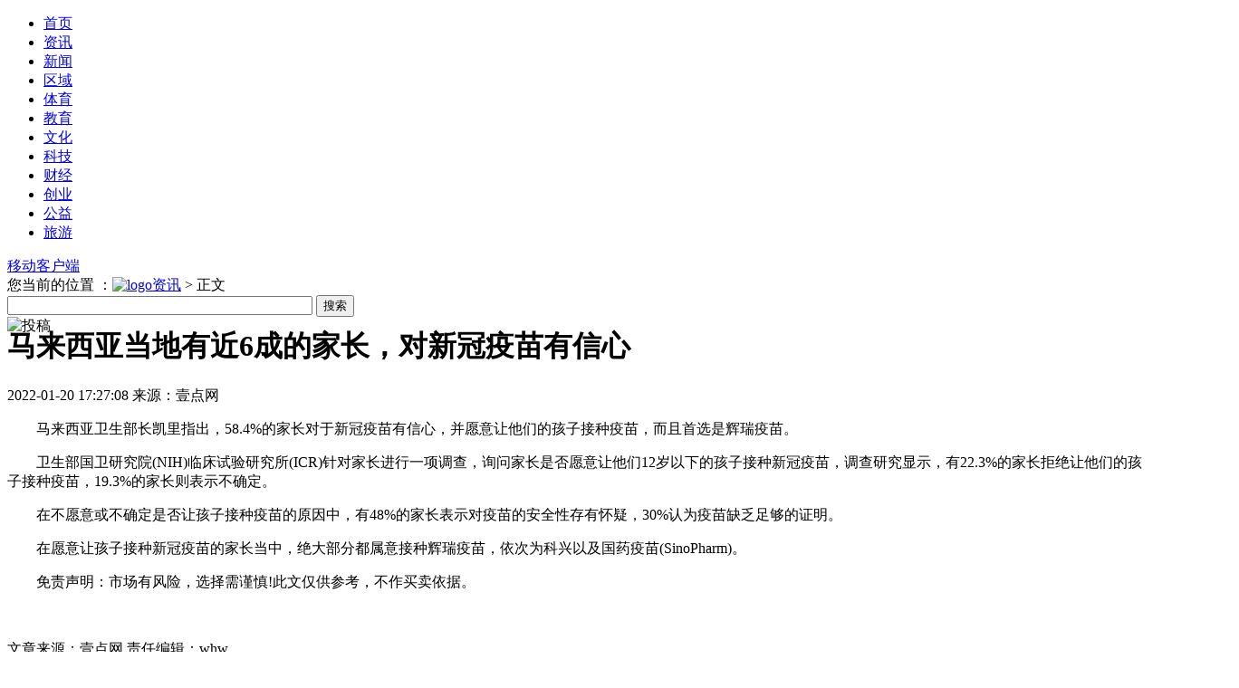

--- FILE ---
content_type: text/html
request_url: http://news.wuhaiwang.com/zixun/2022/0120/012022_37990.html
body_size: 13022
content:
<!DOCTYPE html PUBLIC "-//W3C//DTD XHTML 1.0 Transitional//EN" "http://www.w3.org/TR/xhtml1/DTD/xhtml1-transitional.dtd">
<html xmlns="http://www.w3.org/1999/xhtml">
		<head>
		<meta http-equiv="Content-Type" content="text/html;charset=utf-8" />
		<title>马来西亚当地有近6成的家长，对新冠疫苗有信心 - 乌海网</title>
		<meta name="keywords" content="新冠,疫苗,有信心" />
		<meta name="description" content="马来西亚卫生部长凯里指出，58.4%的家长对于新冠疫苗有信心，并愿意让他们的孩子接种疫苗，而且首选是辉瑞疫苗。卫生部国卫研究院(NIH)临床..." />
		<link href="http://news.nmwhtv.com/static/css/topbar_1.css" rel="stylesheet" type="text/css"  />
		<link href="http://news.nmwhtv.com/static/css/news_view.css??" rel="stylesheet" type="text/css"  />
		<script type="text/javascript" src="http://news.nmwhtv.com/static/js/jquery.min.js"></script>
		<script type="text/javascript" src="http://news.nmwhtv.com/static/js/moveropen.js"></script>
		<script type="text/javascript" src="http://news.nmwhtv.com/static/js/topbar.js"></script>
		<script src="http://news.nmwhtv.com/static/js/uaredirect.js" type="text/javascript"></script>
		<SCRIPT type=text/javascript>uaredirect("http://newsm.nmwhtv.com/zixun/2022/0120/012022_37990.html");</SCRIPT>
		<script>
(function(){
var el = document.createElement("script");
el.src = "https://sf1-scmcdn-tos.pstatp.com/goofy/ttzz/push.js?95a8e28652e28bd630c35ac9bbb9044d990be3ebdf473e8627bbedd45cb035a35de3f02d6e34c5ef01714f21165b4f5325b548c2caa3d55877372513fd5882d9";
el.id = "ttzz";
var s = document.getElementsByTagName("script")[0];
s.parentNode.insertBefore(el, s);
})(window)
</script>
		<script type="text/javascript">
		  $(function() {
			topbar_init();
			topbar_init_menu();
			
		});
		</script>
		<script type="text/javascript">
		$(document).ready(function(){
		$('.tabnav h3').mouseenter(function(){
		var current = $(this).parent('.tabnav');
		$(this).addClass('selected').siblings().removeClass('selected');
		current.next('.tabconn').children().eq($(this).index()).css('display','block').siblings().css('display','none');
		});
		$('dt span').mouseenter(function(){
		var current = $(this).parent('dt');
		$(this).addClass('selected').siblings().removeClass('selected');
		current.next('.tabconn').children().eq($(this).index()).css('display','block').siblings().css('display','none');
		});
		});
		</script>
		</head>
		<body>
<!--topbar-->
<div class="topbar-wrap">
          <div class="topbar f-cb">
    <div class="top-menu-nav">
              <ul class="menu-nav-box">
        <li><a href="http://news.nmwhtv.com" title="首页" target="_blank">首页</a></li>
         
                <li> <a  href="http://news.nmwhtv.com/zixun/" target="_blank">资讯</a></li>
                <li> <a  href="http://news.nmwhtv.com/xinwen/" target="_blank">新闻</a></li>
                <li> <a  href="http://news.nmwhtv.com/quyu/" target="_blank">区域</a></li>
                <li> <a  href="http://news.nmwhtv.com/tiyu/" target="_blank">体育</a></li>
                <li> <a  href="http://news.nmwhtv.com/jiaoyu/" target="_blank">教育</a></li>
                <li> <a  href="http://news.nmwhtv.com/wenhua/" target="_blank">文化</a></li>
                <li> <a  href="http://news.nmwhtv.com/keji/" target="_blank">科技</a></li>
                <li> <a  href="http://news.nmwhtv.com/caijing/" target="_blank">财经</a></li>
                <li> <a  href="http://news.nmwhtv.com/chuangye/" target="_blank">创业</a></li>
                <li> <a  href="http://news.nmwhtv.com/gongyi/" target="_blank">公益</a></li>
                <li> <a  href="http://news.nmwhtv.com/lvyou/" target="_blank">旅游</a></li>
                      </ul>
            </div>
    <div class="topbar-apps-menu menumore">
              <div style="display: none;" class="menu-content">
        <ul class="menu-li">
                   
                                    <li> <a  href="http://news.nmwhtv.com/xinwen/shehui/" target="_blank">社会</a></li>
                                    <li> <a  href="http://news.nmwhtv.com/xinwen/zonghe/" target="_blank">综合</a></li>
                                                       
                                    <li> <a  href="http://news.nmwhtv.com/quyu/neimeng/" target="_blank">内蒙</a></li>
                                    <li> <a  href="http://news.nmwhtv.com/quyu/quxian/" target="_blank">区县</a></li>
                                                       
                                    <li> <a  href="http://news.nmwhtv.com/tiyu/saishi/" target="_blank">赛事</a></li>
                                    <li> <a  href="http://news.nmwhtv.com/tiyu/pinglun/" target="_blank">评论</a></li>
                                                       
                                    <li> <a  href="http://news.nmwhtv.com/jiaoyu/liuxue/" target="_blank">留学</a></li>
                                    <li> <a  href="http://news.nmwhtv.com/jiaoyu/xiaoyuan/" target="_blank">校园</a></li>
                                                       
                                    <li> <a  href="http://news.nmwhtv.com/wenhua/yishu/" target="_blank">艺术</a></li>
                                    <li> <a  href="http://news.nmwhtv.com/wenhua/shoucang/" target="_blank">收藏</a></li>
                                                       
                                    <li> <a  href="http://news.nmwhtv.com/keji/shuma/" target="_blank">数码</a></li>
                                    <li> <a  href="http://news.nmwhtv.com/keji/zhineng/" target="_blank">智能</a></li>
                                                    </ul>
        <ul class="topbar-menu-div">
                </ul>
        <ul class="menu-li">
                   
                                    <li> <a  href="http://news.nmwhtv.com/caijing/gupiao/" target="_blank">股票</a></li>
                                    <li> <a  href="http://news.nmwhtv.com/caijing/jinrong/" target="_blank">金融</a></li>
                                                       
                                    <li> <a  href="http://news.nmwhtv.com/chuangye/renwu/" target="_blank">人物</a></li>
                                    <li> <a  href="http://news.nmwhtv.com/chuangye/zhengce/" target="_blank">政策</a></li>
                                                       
                                    <li> <a  href="http://news.nmwhtv.com/gongyi/huodong/" target="_blank">活动</a></li>
                                    <li> <a  href="http://news.nmwhtv.com/gongyi/yilun/" target="_blank">益论</a></li>
                                    
                                     
                                    <li> <a  href="http://news.nmwhtv.com/lvyou/jingdian/" target="_blank">景点</a></li>
                                    <li> <a  href="http://news.nmwhtv.com/lvyou/gonglue/" target="_blank">攻略</a></li>
                                                       
                                    <li> <a  href="http://news.nmwhtv.com/fangchan/shangye/" target="_blank">商业</a></li>
                                    <li> <a  href="http://news.nmwhtv.com/fangchan/jiaju/" target="_blank">家居</a></li>
                                                       
                                    <li> <a  href="http://news.nmwhtv.com/qiche/daogou/" target="_blank">导购</a></li>
                                    <li> <a  href="http://news.nmwhtv.com/qiche/yongche/" target="_blank">用车</a></li>
                                                       
                                    <li> <a  href="http://news.nmwhtv.com/yule/mingxing/" target="_blank">明星</a></li>
                                    <li> <a  href="http://news.nmwhtv.com/yule/dianying/" target="_blank">电影</a></li>
                                                      <li> <a  href="http://news.nmwhtv.com/fangchan/" target="_blank">房产</a></li>
                  <li> <a  href="http://news.nmwhtv.com/qiche/" target="_blank">汽车</a></li>
                </ul>
      </div>
            </div>
    <div class="topbar-apps-wrap f-fr">
              <div class="topbar-apps-app mobile"><a  href="http://newsm.nmwhtv.com" class="app-btn" target="_blank">移动客户端</a></div>
              <div class="topbar-loginStatus  f-fr f-fs12 f-cb"> 
      </div>
            </div>
  </div>
        </div>
<!--topbar-->
<span class="blank10"></span>
<div class="w980 position" style="overflow:visible;height:35px"> 
          <!--当前位置-->
          
          <div class="place" > <span  style="">您当前的位置 ：</span><a href="http://news.nmwhtv.com" target="_blank"><img src="http://news.nmwhtv.com/static/images/logo.png" alt="logo" style="height:26px;" /></a><span><a href="http://news.nmwhtv.com/zixun/">资讯</a> > </span>正文</div>
          <div class="search">
    <form action="http://www.duosou.net/" method="get" target="_blank" id="unify_search">
              <input type="hidden" name="show" value="title" />
              <input type="hidden" name="tempid" value="1" />
              <input id="keyboard" name="keyword"  size="40" class="text">
              <input type="submit" class="btn" value="搜索">
            </form>
  </div>
          <div class="ggtg"> <a onmouseout="mclosetime()" onmouseover='mopen("dropdown1")'><img src="http://news.nmwhtv.com/static/picture/a_bg1.png" alt="投稿" /></a>
    <div class="dropdown" id="dropdown1" onmouseout="mclosetime()" onmouseover="mcancelclosetime()" style="display:none;width:150px">
              <p>投稿邮箱：5997 34971@qq.com</p>
            </div>
  </div>
        </div>
<span class="blank15"></span>
<div class="w980">
          <div class="pleft"> 
    <!--左侧开始-->
    <div class="viewbox"> 
              <!--新闻标题-->
              <h1>马来西亚当地有近6成的家长，对新冠疫苗有信心</h1>
              <div class="info"> <span id="pubtime_baidu">2022-01-20 17:27:08</span> <span id="source_baidu">来源：壹点网</span> <span> <a class="Large" target="_self" onclick="document.getElementById('content').style.fontSize='24px';" href="javascript:void(0);"></a> <a class="Medium" target="_self" onclick="document.getElementById('content').style.fontSize='16px';" href="javascript:void(0);"></a> <a class="Small" target="_self" onclick="document.getElementById('content').style.fontSize='12px';" href="javascript:void(0);"></a> </span> </div>
              <div id="content" style="text-indent:2em;"> <p>马来西亚卫生部长凯里指出，58.4%的家长对于新冠疫苗有信心，并愿意让他们的孩子接种疫苗，而且首选是辉瑞疫苗。</p>
<p>卫生部国卫研究院(NIH)临床试验研究所(ICR)针对家长进行一项调查，询问家长是否愿意让他们12岁以下的孩子接种新冠疫苗，调查研究显示，有22.3%的家长拒绝让他们的孩子接种疫苗，19.3%的家长则表示不确定。</p>
<p>在不愿意或不确定是否让孩子接种疫苗的原因中，有48%的家长表示对疫苗的安全性存有怀疑，30%认为疫苗缺乏足够的证明。</p>
<p>在愿意让孩子接种新冠疫苗的家长当中，绝大部分都属意接种辉瑞疫苗，依次为科兴以及国药疫苗(SinoPharm)。</p>
<p>免责声明：市场有风险，选择需谨慎!此文仅供参考，不作买卖依据。</p>
 
                  <p style="color: #fff;">关键词： 
                                     
                        <a href="//news.wuhaiwang.com/tagxinguan/" title="新冠" target="_blank" style="font-size: 12px;color: #fff;">新冠</a> 
                                                       
                        <a href="//news.wuhaiwang.com/tagyimiao/" title="疫苗" target="_blank" style="font-size: 12px;color: #fff;">疫苗</a> 
                                                       
                        <a href="//news.wuhaiwang.com/tagyouxinxin/" title="有信心" target="_blank" style="font-size: 12px;color: #fff;">有信心</a> 
                                     
                  </p>
            </div>
              <span class="blank15"></span> 
              <!--文章来源-->
              <div class="bshare-custom"> <span class="left f12px">文章来源：壹点网 </span> <span class="right f12px">责任编辑：whw</span> </div>
              <div class="page1">
        <p align="center" class="pageLink"></p>
      </div>
              <span class="blank15"></span> 
              <!--新闻分享--> 
              <!-- Baidu Button BEGIN-->
              <div class="bdsharebuttonbox"> <a title="分享到QQ空间" href="#" class="bds_qzone" data-cmd="qzone"></a> <a title="分享到新浪微博" href="#" class="bds_tsina" data-cmd="tsina"></a> <a title="分享到人人网" href="#" class="bds_renren" data-cmd="renren"></a> <a title="分享到腾讯微博" href="#" class="bds_tqq" data-cmd="tqq"></a> <a title="分享到QQ好友" href="#" class="bds_sqq" data-cmd="sqq"></a> <a title="分享到邮件分享" href="#" class="bds_mail" data-cmd="mail"></a> <a title="分享到微信" href="#" class="bds_weixin" data-cmd="weixin"></a> <a title="分享到天涯社区" href="#" class="bds_ty" data-cmd="ty"></a> <a title="分享到腾讯朋友" href="#" class="bds_tqf" data-cmd="tqf"></a> <a title="分享到打印" href="#" class="bds_print" data-cmd="print"></a> <a title="分享到复制网址" href="#" class="bds_copy" data-cmd="copy"></a> <a href="#" class="bds_more" data-cmd="more">更多</a> <a class="bds_count" data-cmd="count"></a> </div>
              <script>window._bd_share_config={"common":{"bdSnsKey":{"tsina":"","tqq":""},"bdText":"","bdMini":"2","bdMiniList":false,"bdPic":"","bdStyle":"0","bdSize":"24"},"share":{},"image":{"viewList":["qzone","tsina","renren","tqq","sqq","mail","weixin","copy"],"viewText":"分享：","viewSize":"16"},"selectShare":{"bdContainerClass":"viewbox","bdSelectMiniList":["qzone","tsina","renren","tqq","sqq","mail","weixin","copy"]}};with(document)0[(getElementsByTagName('head')[0]||body).appendChild(createElement('script')).src='http://bdimg.share.baidu.com/static/api/js/share.js?v=89860593.js?cdnversion='+~(-new Date()/36e5)];</script> 
              <!--Baidu Button END --> 
            </div>
    <span class="blank15"></span> 
    <!--相关新闻-->
    <div class="boxces" id="related" style="overflow:visible">
              <h2><strong>相关新闻</strong></h2>
              <ul class="text_list_f14">
                <li> <span class="date">2022-01-20 17:27:08 </span> <a href="http://news.nmwhtv.com/zixun/2022/0120/012022_37990.html" target="_blank" >马来西亚当地有近6成的家长，对新冠疫苗有信心</a> </li>
                <li> <span class="date">2022-01-20 09:33:33 </span> <a href="http://news.nmwhtv.com/zixun/2022/0120/012022_37989.html" target="_blank" >新茶饮“同质化竞争”，冰雪时光将如何突围?</a> </li>
                <li> <span class="date">2022-01-19 14:06:43 </span> <a href="http://news.nmwhtv.com/zixun/2022/0119/012022_37988.html" target="_blank" >打好节日牌，冰雪时光积极推动品牌形象战略</a> </li>
                <li> <span class="date">2022-01-17 17:28:06 </span> <a href="http://news.nmwhtv.com/zixun/2022/0117/012022_37987.html" target="_blank" >老榕树广告联盟助推移动互联网商业化进程</a> </li>
                <li> <span class="date">2022-01-17 11:41:19 </span> <a href="http://news.nmwhtv.com/zixun/2022/0117/012022_37986.html" target="_blank" >郑州童瞳眼科医院组织医疗队支援疫情防控</a> </li>
                <li> <span class="date">2022-01-17 11:16:51 </span> <a href="http://news.nmwhtv.com/zixun/2022/0117/012022_37985.html" target="_blank" >&ldquo;王牌&rdquo;登场，大吉大&ldquo;厘&rdquo;!冰雪时光上新车...</a> </li>
                <li> <span class="date">2022-01-17 11:06:25 </span> <a href="http://news.nmwhtv.com/zixun/2022/0117/012022_37984.html" target="_blank" >绒言绒语经典案例柯小驼入围2021中国文旅创...</a> </li>
                <li> <span class="date">2022-01-14 11:12:31 </span> <a href="http://news.nmwhtv.com/zixun/2022/0114/012022_37983.html" target="_blank" >如何用IP为企业赋能?绒言绒语萌物军团这样玩</a> </li>
                <li> <span class="date">2022-01-14 09:52:38 </span> <a href="http://news.nmwhtv.com/zixun/2022/0114/012022_37982.html" target="_blank" >鲜橙驱冬寒——冰雪时光新品“橙”意满满</a> </li>
                <li> <span class="date">2022-01-13 17:45:29 </span> <a href="http://news.nmwhtv.com/zixun/2022/0113/012022_37981.html" target="_blank" >实现&ldquo;车厘子自由&rdquo;!冰雪时光新年送上大吉大...</a> </li>
                <li> <span class="date">2022-01-11 18:01:14 </span> <a href="http://news.nmwhtv.com/zixun/2022/0111/012022_37980.html" target="_blank" >开年首杯，“橙”意满满!喝点不一样的冰雪时光</a> </li>
                <li> <span class="date">2022-01-11 15:00:10 </span> <a href="http://news.nmwhtv.com/zixun/2022/0111/012022_37979.html" target="_blank" >庆祝2022龙祥康体无动力游乐设备品牌升级</a> </li>
                <li> <span class="date">2022-01-10 15:51:22 </span> <a href="http://news.nmwhtv.com/zixun/2022/0110/012022_37978.html" target="_blank" >一个新型农民的&ldquo;人生等式&rdquo;&mdash;&mdash;黑龙江省黑...</a> </li>
                <li> <span class="date">2022-01-07 16:51:26 </span> <a href="http://news.nmwhtv.com/zixun/2022/0107/012022_37977.html" target="_blank" >建港口，起市集，冰雪时光济南鲁商店投入运营</a> </li>
                <li> <span class="date">2022-01-07 16:43:11 </span> <a href="http://news.nmwhtv.com/zixun/2022/0107/012022_37976.html" target="_blank" >虎年“熊”起!冰雪时光发售虎年新春礼盒</a> </li>
                <li> <span class="date">2022-01-07 15:42:32 </span> <a href="http://news.nmwhtv.com/zixun/2022/0107/012022_37975.html" target="_blank" >“卢小希”入列!绒言绒语萌物军团再添实力干将</a> </li>
                <li> <span class="date">2022-01-06 10:20:53 </span> <a href="http://news.nmwhtv.com/zixun/2022/0106/012022_37974.html" target="_blank" >寒冬里的&ldquo;太阳花&rdquo;&mdash;&mdash;黑龙江省黑河市新型...</a> </li>
                <li> <span class="date">2022-01-05 17:24:21 </span> <a href="http://news.nmwhtv.com/zixun/2022/0105/012022_37973.html" target="_blank" >梦幻彩妆吉祥物&ldquo;卢小希&rdquo;惊喜上线，以IP重...</a> </li>
                <li> <span class="date">2022-01-05 09:40:07 </span> <a href="http://news.nmwhtv.com/zixun/2022/0105/012022_37972.html" target="_blank" >新年新日新福气，冰雪时光开启元旦车厘子上...</a> </li>
                <li> <span class="date">2022-01-04 09:33:13 </span> <a href="http://news.nmwhtv.com/zixun/2022/0104/012022_37971.html" target="_blank" >老榕树广告联盟网盟手游如何选择靠谱的推广</a> </li>
                      </ul>
      <div style="width: 640px;height: 90px;"><script async src="//pagead2.googlesyndication.com/pagead/js/adsbygoogle.js"></script>
<!-- 640*90 -->
<ins class="adsbygoogle"
     style="display:inline-block;width:640px;height:90px"
     data-ad-client="ca-pub-2539936277555907"
     data-ad-slot="7211786270"></ins>
<script>
(adsbygoogle = window.adsbygoogle || []).push({});
</script></div>
              <div class="guanzhu"> <span> <a class="home" href="http://news.nmwhtv.com" target="_blank" title="首页">首页</a> <em>首页</em> </span><span> <a class="gotop" onclick="window.scrollTo(0,0)" href="javascript:void(0)">返回顶部</a> <em>返回顶部</em> </span> </div>
            </div>

    <!--精彩推荐-->
    <div class="boxces" id="recommend">
              <h2><strong>关注</strong></h2>
              <div class="lefta">
        <ul class="lipictta">
                  <!----> 
                                                      <li> <a href="http://news.nmwhtv.com/guanzhu/2018/1022/35216.html" target="_blank"> <img src="http://www.people.com.cn/mediafile/pic/20181022/80/48618477453262496.jpg" alt='国安主场艰难战平亚泰 争冠已无望'/> <span></span><em>国安主场艰难战平亚泰 争冠已无望</em> </a> </li>
                                    <li> <a href="http://news.nmwhtv.com/guanzhu/2018/1022/35212.html" target="_blank"> <img src="http://fashion.people.com.cn/NMediaFile/2018/1022/MAIN201810220853000342261756937.jpg" alt='爱与美&mdash;&mdash;爱慕&ldquo;粉红馨爱&rdquo;...'/> <span></span><em>爱与美&mdash;&mdash;爱慕&ldquo;粉红馨爱&rdquo;...</em> </a> </li>
                                                    </ul>
      </div>
              <div class="righta">
        <div class="ttabstrct">                    
                  <!---->
                  <h3><a href="http://news.nmwhtv.com/guanzhu/2018/1022/35218.html" target="_blank" >港澳台简讯：&ldquo;台湾青年江西VR产业实践基地...</a></h3>
                  <p> &ldquo;台湾青年江西VR产业实践基地&rdquo;揭牌&ldquo;台湾青年江西VR产业实践基地&rdquo;20日在江西师范大 </p>
                  </li>
                                     
                  <!----> 
                </div>
        <ul class="text_list_f14">
                  <!----> 
                                                      <li><a href="http://news.nmwhtv.com/guanzhu/2018/1022/35217.html" target="_blank" >业主对物业解聘权值得探索</a></li>
                                    <li><a href="http://news.nmwhtv.com/guanzhu/2018/1022/35216.html" target="_blank" >国安主场艰难战平亚泰 争冠已无望</a></li>
                                    <li><a href="http://news.nmwhtv.com/guanzhu/2018/1022/35215.html" target="_blank" >证监会继续为并购重组“松绑”</a></li>
                                                    </ul>
        <ul class="text_list_f14">
                                                      <li><a href="http://news.nmwhtv.com/guanzhu/2018/1022/35214.html" target="_blank" >10岁儿子玩手游花12.7万元 妈妈让他...</a></li>
                                    <li><a href="http://news.nmwhtv.com/guanzhu/2018/1022/35213.html" target="_blank" >特雷-杨35分11助攻 成库里后首位单...</a></li>
                                    <li><a href="http://news.nmwhtv.com/guanzhu/2018/1022/35212.html" target="_blank" >爱与美&mdash;&mdash;爱慕&ldquo;粉红馨爱&rdquo;年度活动...</a></li>
                                    <li><a href="http://news.nmwhtv.com/guanzhu/2018/1022/35211.html" target="_blank" >《怪物猎人：世界》大剑配装：眠大剑...</a></li>
                                    <li><a href="http://news.nmwhtv.com/guanzhu/2018/1022/35210.html" target="_blank" >科技日报：我国学者研发出液态金属驱...</a></li>
                                                    </ul>
      </div>
            </div>
    <!--精彩图片-->
    <div class="boxces" id="hotpic">
              <h2><strong><a href="http://news.nmwhtv.com/yule/mingxing/" target="_blank">明星</a></strong></h2>
              <ul>
        <!----> 
                        <li> <a href="http://news.nmwhtv.com/yule/mingxing/2018/1022/35038.html" target="_blank"> <img src="http://www.people.com.cn/mediafile/pic/20181022/91/8484703790289795915.jpg" alt='戚薇蓝色系造型前卫 目光闪...'/> <em>戚薇蓝色系造型前卫 目光闪...</em> </a> </li>
                <li> <a href="http://news.nmwhtv.com/yule/mingxing/2018/1022/35035.html" target="_blank"> <img src="http://www.people.com.cn/mediafile/pic/20181022/9/5181905125481454489.jpg" alt='CBA新赛季浙江双雄开门红 稠...'/> <em>CBA新赛季浙江双雄开门红 稠...</em> </a> </li>
                <li> <a href="http://news.nmwhtv.com/yule/mingxing/2018/1022/35020.html" target="_blank"> <img src="http://www.people.com.cn/mediafile/pic/20181022/93/17637334424167488589.jpg" alt='买车送京牌？留神因违法被扣车'/> <em>买车送京牌？留神因违法被扣车</em> </a> </li>
                      </ul>
            </div>
    <!--点击排行榜-->
    <div class="boxces" id="ranking">
              <div style="width:330px;float:left;margin-right:15px;">
        <div class="tabnav bg">
                  <h3 class="selected"><a href="http://news.nmwhtv.com/quyu/" target="_blank">区域</a></h3>
                  <h3><a href="http://news.nmwhtv.com/xinwen/shehui/" target="_blank">社会</a></h3>
                </div>
        <div class="tabconn" style="overflow:hidden;margin-top:20px">
                  <div style="display:block;">
            <ul class="rank">
                      <!----> 
                                                                  <li><a href="http://news.nmwhtv.com/quyu/quxian/2018/1121/34597.html" target="_blank">辽宁绥中一份虚假文件 两张整改</a></li>
                                            <li><a href="http://news.nmwhtv.com/quyu/quxian/2018/1121/34595.html" target="_blank">广州新建租赁房可“阳光租房”</a></li>
                                            <li><a href="http://news.nmwhtv.com/quyu/quxian/2018/1121/34594.html" target="_blank">入手8K电视？还是先等等再说</a></li>
                                            <li><a href="http://news.nmwhtv.com/quyu/quxian/2018/1121/34593.html" target="_blank">改变单一产业 拓展就业空间</a></li>
                                            <li><a href="http://news.nmwhtv.com/quyu/quxian/2018/1121/34592.html" target="_blank">促百业兴 带就业兴（资源枯竭型</a></li>
                                            <li><a href="http://news.nmwhtv.com/quyu/quxian/2018/1121/34591.html" target="_blank">促百业兴 带就业兴（资源枯竭型</a></li>
                                            <li><a href="http://news.nmwhtv.com/quyu/quxian/2018/1121/34590.html" target="_blank">发改委:深入推进能源等重点领域</a></li>
                                            <li><a href="http://news.nmwhtv.com/quyu/quxian/2018/1121/34588.html" target="_blank">房企年底紧急借新还旧</a></li>
                                            <li><a href="http://news.nmwhtv.com/quyu/quxian/2018/1121/34586.html" target="_blank">机构看好2019年军工板块行情表现</a></li>
                                            <li><a href="http://news.nmwhtv.com/quyu/quxian/2018/1121/34585.html" target="_blank">北青报：地铁标识就该这样亲民</a></li>
                                                                </ul>
          </div>
                  <div style="display:none;">
            <ul class="rank">
                                                                  <li><a href="http://news.nmwhtv.com/xinwen/shehui/2018/1121/34398.html" target="_blank">郑州今起单双号限行 备案网约车</a></li>
                                            <li><a href="http://news.nmwhtv.com/xinwen/shehui/2018/1121/34397.html" target="_blank">南方日报：正确对待舆论监督</a></li>
                                            <li><a href="http://news.nmwhtv.com/xinwen/shehui/2018/1121/34396.html" target="_blank">南方日报：全力打造高标准&quot;数字</a></li>
                                            <li><a href="http://news.nmwhtv.com/xinwen/shehui/2018/1121/34395.html" target="_blank">四季度涌现大批口碑综艺 高分节</a></li>
                                            <li><a href="http://news.nmwhtv.com/xinwen/shehui/2018/1121/34394.html" target="_blank">两部门发文加强流感应对 重症患</a></li>
                                            <li><a href="http://news.nmwhtv.com/xinwen/shehui/2018/1121/34393.html" target="_blank">北京日报：表演类综艺井喷，何时</a></li>
                                            <li><a href="http://news.nmwhtv.com/xinwen/shehui/2018/1121/34392.html" target="_blank">2019年北京卫视招商签约超20亿 </a></li>
                                            <li><a href="http://news.nmwhtv.com/xinwen/shehui/2018/1121/34391.html" target="_blank">落实公共文化服务保障法让广场舞</a></li>
                                            <li><a href="http://news.nmwhtv.com/xinwen/shehui/2018/1121/34390.html" target="_blank">法制日报：莫让小视频沦为谣言大</a></li>
                                            <li><a href="http://news.nmwhtv.com/xinwen/shehui/2018/1121/34389.html" target="_blank">中央生态环保督察曝光极端恶劣案</a></li>
                                                                </ul>
          </div>
                </div>
      </div>
              <div style="overflow:hidden;">
        <div class="tabnav">
                  <h3 class="selected"><a href="http://news.nmwhtv.com/xinwen/" target="_blank">新闻</a></h3>
                </div>
        <div class="tabconn" style="overflow:hidden;margin-top:20px">
                  <div style="display:block;">
            <ul class="rank">
                                                                  <li><a href="http://news.nmwhtv.com/xinwen/guonei/2018/1022/35177.html" target="_blank">辽宁事业单位改革已现雏形</a></li>
                                            <li><a href="http://news.nmwhtv.com/xinwen/guonei/2018/1022/35176.html" target="_blank">中国二手交易平台迅速兴起</a></li>
                                            <li><a href="http://news.nmwhtv.com/xinwen/guonei/2018/1022/35175.html" target="_blank">港珠澳大桥通行指南发布</a></li>
                                            <li><a href="http://news.nmwhtv.com/xinwen/guonei/2018/1022/35174.html" target="_blank">以科技创新推动环保产业转型升级</a></li>
                                            <li><a href="http://news.nmwhtv.com/xinwen/guonei/2018/1022/35173.html" target="_blank">专家解读9月份商品住宅销售价格变动</a></li>
                                            <li><a href="http://news.nmwhtv.com/xinwen/guonei/2018/1022/35172.html" target="_blank">凝聚起亿万职工的磅礴力量</a></li>
                                            <li><a href="http://news.nmwhtv.com/xinwen/guonei/2018/1022/35171.html" target="_blank">文化类综艺：在融合与跨界中寻求创</a></li>
                                            <li><a href="http://news.nmwhtv.com/xinwen/guonei/2018/1022/35168.html" target="_blank">北京:13万套房源投放抑制租金上涨</a></li>
                                            <li><a href="http://news.nmwhtv.com/xinwen/guonei/2018/1022/35166.html" target="_blank">NBA公布湖人火箭冲突处罚结果 涉事</a></li>
                                            <li><a href="http://news.nmwhtv.com/xinwen/guonei/2018/1022/35163.html" target="_blank">减肥不吃主食？这些危害你想不到</a></li>
                                                                </ul>
          </div>
                </div>
      </div>
            </div>
    <div  id="content_copy"> <strong>版权声明：</strong><br>
              ·凡注明来源为“乌海网”的所有文字、图片、音视频、美术设计和程序等作品，版权均属乌海网所有。未经本网书面授权，不得进行一切形式的下载、转载或建立镜像。<br>
              ·凡注明为其它来源的信息，均转载自其它媒体，转载目的在于传递更多信息，并不代表本网赞同其观点和对其真实性负责。 </div>
  </div>
          <!-- /pleft -->
          <div class="pright"> 
    <!--广告-->
    <!--精选视频-->
    <div class="hot"> <div class="adver_3"><script type="text/javascript" src="http://user.042.cn/adver/adver.js"></script><script type="text/javascript">getAdvert('.adver_3',1,'300px','300px');</script></div>              <dl class="tbox">
        <dt><a class="more" target="_blank" href="http://news.nmwhtv.com/shipin/" target="_blank"></a><strong>视频</strong></dt>
        <dd class="mla">
                  <ul class="lipicttc">
            <!----> 
                                    <li> <a href="http://news.nmwhtv.com/shipin/2018/1022/35088.html" target="_blank"> <img src="http://world.people.com.cn/NMediaFile/2018/1022/MAIN201810220839000391851203270.jpg" alt='Tik Tok！美媒：来自中国的...'/> <span></span> <em>Tik Tok！美媒：来自中国的抖音(2022-01-20 17:27:08)</em> </a> </li>
                        <li> <a href="http://news.nmwhtv.com/shipin/2018/1022/35086.html" target="_blank"> <img src="http://www.people.com.cn/mediafile/pic/20181022/73/12519686526026654485.jpg" alt='个税专项抵扣实操的三大关键点'/> <span></span> <em>个税专项抵扣实操的三大关键点(2022-01-20 17:27:08)</em> </a> </li>
                                  </ul>
                  <ul class="text_list_f13">
                                    <li><a href="http://news.nmwhtv.com/shipin/2018/1022/35098.html" target="_blank">五大积极信号预示心动变行动 A（2022-01-20 17:27:08）</a></li>
                        <li><a href="http://news.nmwhtv.com/shipin/2018/1022/35095.html" target="_blank">贸易保护主义贻害世界（学苑论衡（2022-01-20 17:27:08）</a></li>
                        <li><a href="http://news.nmwhtv.com/shipin/2018/1022/35094.html" target="_blank">经济全球化的中国方案深得人心（（2022-01-20 17:27:08）</a></li>
                        <li><a href="http://news.nmwhtv.com/shipin/2018/1022/35093.html" target="_blank">外国学者对逆全球化的担忧和批评（2022-01-20 17:27:08）</a></li>
                        <li><a href="http://news.nmwhtv.com/shipin/2018/1022/35092.html" target="_blank">金融高层夯实A股信心底 搞活市（2022-01-20 17:27:08）</a></li>
                        <li><a href="http://news.nmwhtv.com/shipin/2018/1022/35091.html" target="_blank">第八届全港学生中国国情知识大赛（2022-01-20 17:27:08）</a></li>
                        <li><a href="http://news.nmwhtv.com/shipin/2018/1022/35090.html" target="_blank">一线城市房价全面降温 以价换量（2022-01-20 17:27:08）</a></li>
                        <li><a href="http://news.nmwhtv.com/shipin/2018/1022/35089.html" target="_blank">证监会两天四次表态 支持并购重（2022-01-20 17:27:08）</a></li>
                                  </ul>
                </dd>
      </dl>
            </div>
    
    <!--高清组图-->
    <div class="hot">
              <dl class="tbox">
        <dt><a class="more" target="_blank" href="http://news.nmwhtv.com/yule/dianying/" target="_blank"></a><strong>电影</strong></dt>
        <dd class="mla">
                  <ul class="pic_list">
            <!----> 
                                    <li> <a href="http://news.nmwhtv.com/yule/dianying/2018/1022/35058.html" target="_blank"> <img src="http://www.people.com.cn/mediafile/pic/20181022/9/12394883049495196417.jpg" alt='北京中介协会：企业违反...'/> <em>北京中介协会：企业违反...</em> </a> </li>
                        <li> <a href="http://news.nmwhtv.com/yule/dianying/2018/1022/35047.html" target="_blank"> <img src="http://www.people.com.cn/mediafile/pic/20181022/33/10857306322891778157.jpg" alt='《幻乐之城》王菲赵薇那...'/> <em>《幻乐之城》王菲赵薇那...</em> </a> </li>
                        <li> <a href="http://news.nmwhtv.com/yule/dianying/2018/1022/35044.html" target="_blank"> <img src="http://www.people.com.cn/mediafile/pic/20181022/48/18369014372108365192.jpg" alt='杨幂《宝贝儿》失利：形...'/> <em>杨幂《宝贝儿》失利：形...</em> </a> </li>
                                  </ul>
                </dd>
      </dl>
            </div>
    
    <!--公益活动-->
    <div class="hot">
              <dl class="tbox">
        <dt><a class="more" target="_blank" href="http://news.nmwhtv.com/gongyi/huodong/" target="_blank"></a><strong>活动</strong></dt>
        <dd class="mla">
                  <ul class="lipicttc">
            <!----> 
                                    <li> <a href="http://news.nmwhtv.com/gongyi/huodong/2018/1121/34866.html" target="_blank"> <img src="http://www.people.com.cn/mediafile/pic/20181121/99/380755328241119067.jpg" alt='百余名两岸青年昆明滇池...'/> <span></span><em>百余名两岸青年昆明滇池...</em> </a> </li>
                        <li> <a href="http://news.nmwhtv.com/gongyi/huodong/2018/1121/34856.html" target="_blank"> <img src="http://www.people.com.cn/mediafile/pic/20181121/99/380755328241119067.jpg" alt='百余名两岸青年昆明滇池...'/> <span></span><em>百余名两岸青年昆明滇池...</em> </a> </li>
                                  </ul>
                  <ul class="text_list_f13">
                                    <li><a href="http://news.nmwhtv.com/gongyi/huodong/2018/1121/34878.html" target="_blank">普京要求确保俄罗斯陆军和海军持续平衡发展</a></li>
                        <li><a href="http://news.nmwhtv.com/gongyi/huodong/2018/1121/34876.html" target="_blank">俄计划在2030年后实现宇航员登月</a></li>
                        <li><a href="http://news.nmwhtv.com/gongyi/huodong/2018/1121/34875.html" target="_blank">新技术让玉米“下脚料”秒变可食用指甲油</a></li>
                        <li><a href="http://news.nmwhtv.com/gongyi/huodong/2018/1121/34873.html" target="_blank">新生造血干细胞在体归巢全过程揭秘</a></li>
                        <li><a href="http://news.nmwhtv.com/gongyi/huodong/2018/1121/34871.html" target="_blank">普京要求确保俄罗斯陆军和海军持续平衡发展</a></li>
                        <li><a href="http://news.nmwhtv.com/gongyi/huodong/2018/1121/34869.html" target="_blank">广西开启“法院+保险”合作模式</a></li>
                        <li><a href="http://news.nmwhtv.com/gongyi/huodong/2018/1121/34867.html" target="_blank">俄计划在2030年后实现宇航员登月</a></li>
                        <li><a href="http://news.nmwhtv.com/gongyi/huodong/2018/1121/34866.html" target="_blank">百余名两岸青年昆明滇池骑行 感受&ldquo;高原明</a></li>
                                  </ul>
                </dd>
      </dl>
            </div>
    
    <!--商业/家居-->
    <div class="hot">
              <dl class="tbox">
        <dt> <span class="selected"><strong><a target="_blank" href="http://news.nmwhtv.com/fangchan/shangye/" target="_blank">商业</a> </strong></span> <span><strong>/ <a target="_blank" href="http://news.nmwhtv.com/fangchan/jiaju/" target="_blank">家居</a></strong></span> </dt>
        <dd class="tabconn mla">
                  <div>
            <ul class="lipicttc">
                      <!----> 
                                                                  <li> <a href="http://news.nmwhtv.com/fangchan/shangye/2018/1022/34957.html" target="_blank"> <img src="http://tw.people.com.cn/NMediaFile/2018/1022/MAIN201810221641000351136862107.jpg" alt='台铁列车出轨事故已致18...'/> <span></span><em>台铁列车出轨事故已致18...</em> </a> </li>
                                            <li> <a href="http://news.nmwhtv.com/fangchan/shangye/2018/1022/34956.html" target="_blank"> <img src="http://www.people.com.cn/mediafile/pic/20181022/16/14518458972040092728.jpg" alt='荒原创伟业 匠心铸辉煌'/> <span></span><em>荒原创伟业 匠心铸辉煌</em> </a> </li>
                                            <li> <a href="http://news.nmwhtv.com/fangchan/shangye/2018/1022/34955.html" target="_blank"> <img src="http://www.people.com.cn/mediafile/pic/GQ/20181022/58/7336629820016505986.jpg" alt='【中国那些事儿】美媒：...'/> <span></span><em>【中国那些事儿】美媒：...</em> </a> </li>
                                            <li> <a href="http://news.nmwhtv.com/fangchan/shangye/2018/1022/34952.html" target="_blank"> <img src="http://env.people.com.cn/NMediaFile/2018/1022/MAIN201810221617000397129469639.jpg" alt='&ldquo;第6届海峡两岸水利青年...'/> <span></span><em>&ldquo;第6届海峡两岸水利青年...</em> </a> </li>
                                            <li> <a href="http://news.nmwhtv.com/fangchan/shangye/2018/1022/34949.html" target="_blank"> <img src="http://sports.people.com.cn/NMediaFile/2018/1022/MAIN201810221627000366338145441.jpg" alt='2018中超联赛颁奖典礼11...'/> <span></span><em>2018中超联赛颁奖典礼11...</em> </a> </li>
                                            <li> <a href="http://news.nmwhtv.com/fangchan/shangye/2018/1022/34943.html" target="_blank"> <img src="http://env.people.com.cn/NMediaFile/2018/1022/MAIN201810221534000074968959072.jpg" alt='&ldquo;美丽中国&middot;网络媒体生...'/> <span></span><em>&ldquo;美丽中国&middot;网络媒体生...</em> </a> </li>
                                            <li> <a href="http://news.nmwhtv.com/fangchan/shangye/2018/1022/34942.html" target="_blank"> <img src="http://www.people.com.cn/mediafile/pic/20181022/57/4206013965654672905.jpg" alt='记者卧底保健品公司：免...'/> <span></span><em>记者卧底保健品公司：免...</em> </a> </li>
                                            <li> <a href="http://news.nmwhtv.com/fangchan/shangye/2018/1022/34940.html" target="_blank"> <img src="http://www.people.com.cn/mediafile/pic/20181022/5/4629542171684391773.jpg" alt='王者荣耀&ldquo;听见王者世界...'/> <span></span><em>王者荣耀&ldquo;听见王者世界...</em> </a> </li>
                                                                </ul>
            <ul class="text_list_f13">
                      <!----> 
                                                                  <li><a href="http://news.nmwhtv.com/fangchan/shangye/2018/1022/34957.html" target="_blank">台铁列车出轨事故已致18死190人受伤 现场</a></li>
                                            <li><a href="http://news.nmwhtv.com/fangchan/shangye/2018/1022/34956.html" target="_blank">荒原创伟业 匠心铸辉煌</a></li>
                                            <li><a href="http://news.nmwhtv.com/fangchan/shangye/2018/1022/34955.html" target="_blank">【中国那些事儿】美媒：中国成世界零售创新</a></li>
                                            <li><a href="http://news.nmwhtv.com/fangchan/shangye/2018/1022/34952.html" target="_blank">&ldquo;第6届海峡两岸水利青年工程交流营&rdquo;开班</a></li>
                                            <li><a href="http://news.nmwhtv.com/fangchan/shangye/2018/1022/34950.html" target="_blank">住建部：1-9月全国棚户区改造开工超过530万套</a></li>
                                            <li><a href="http://news.nmwhtv.com/fangchan/shangye/2018/1022/34949.html" target="_blank">2018中超联赛颁奖典礼11月21日落户海口 内</a></li>
                                            <li><a href="http://news.nmwhtv.com/fangchan/shangye/2018/1022/34946.html" target="_blank">台湾火车出轨翻覆致18死 系40年来台铁最严</a></li>
                                            <li><a href="http://news.nmwhtv.com/fangchan/shangye/2018/1022/34945.html" target="_blank">新北市长选举最新民调：侯友宜大幅领先苏贞</a></li>
                                                                </ul>
          </div>
                  <div style="display:none;">
            <ul class="lipicttc">
                                                                  <li> <a href="http://news.nmwhtv.com/fangchan/jiaju/2018/1022/34973.html" target="_blank"> <img src="http://www.people.com.cn/mediafile/pic/20181022/24/8218331714251138876.jpg" alt='光明日报：中储粮首届公...'/> <span></span><em>光明日报：中储粮首届公...</em> </a> </li>
                                            <li> <a href="http://news.nmwhtv.com/fangchan/jiaju/2018/1022/34972.html" target="_blank"> <img src="http://www.people.com.cn/mediafile/pic/GQ/20181022/56/12962842053401389824.jpg" alt='敢教日月换新天&mdash;&mdash;两岸...'/> <span></span><em>敢教日月换新天&mdash;&mdash;两岸...</em> </a> </li>
                                            <li> <a href="http://news.nmwhtv.com/fangchan/jiaju/2018/1022/34965.html" target="_blank"> <img src="http://homea.people.com.cn/NMediaFile/2018/1022/MAIN201810221645000476525446647.jpg" alt='27城同&ldquo;心&rdquo;暖中国，格...'/> <span></span><em>27城同&ldquo;心&rdquo;暖中国，格...</em> </a> </li>
                                            <li> <a href="http://news.nmwhtv.com/fangchan/jiaju/2018/1022/34964.html" target="_blank"> <img src="http://www.people.com.cn/mediafile/pic/20181022/49/7955011486288991373.jpg" alt='打游戏时队友吵架了怎么...'/> <span></span><em>打游戏时队友吵架了怎么...</em> </a> </li>
                                            <li> <a href="http://news.nmwhtv.com/fangchan/jiaju/2018/1022/34963.html" target="_blank"> <img src="http://www.people.com.cn/mediafile/pic/20181022/84/7089464544542158512.jpg" alt='刺激战场：为给队友复仇1...'/> <span></span><em>刺激战场：为给队友复仇1...</em> </a> </li>
                                            <li> <a href="http://news.nmwhtv.com/fangchan/jiaju/2018/1022/34962.html" target="_blank"> <img src="http://www.people.com.cn/mediafile/pic/20181022/55/9616330593868738791.jpg" alt='WPL2018狼人杀职业联赛首...'/> <span></span><em>WPL2018狼人杀职业联赛首...</em> </a> </li>
                                            <li> <a href="http://news.nmwhtv.com/fangchan/jiaju/2018/1022/34961.html" target="_blank"> <img src="http://www.people.com.cn/mediafile/pic/20181022/63/11206186044673280827.jpg" alt='英皇电竞菁英杯2018：皇...'/> <span></span><em>英皇电竞菁英杯2018：皇...</em> </a> </li>
                                            <li> <a href="http://news.nmwhtv.com/fangchan/jiaju/2018/1022/34959.html" target="_blank"> <img src="http://www.people.com.cn/mediafile/pic/20181022/31/14034495842662702331.jpg" alt='奋起再次创业 目标锁定...'/> <span></span><em>奋起再次创业 目标锁定...</em> </a> </li>
                                                                </ul>
            <ul class="text_list_f13">
                                                                  <li><a href="http://news.nmwhtv.com/fangchan/jiaju/2018/1022/34978.html" target="_blank">我国粮食供给由总量不足转为结构性矛盾</a></li>
                                            <li><a href="http://news.nmwhtv.com/fangchan/jiaju/2018/1022/34977.html" target="_blank">十九届中央第二轮巡视已全部进驻</a></li>
                                            <li><a href="http://news.nmwhtv.com/fangchan/jiaju/2018/1022/34976.html" target="_blank">国安主场艰难战平亚泰</a></li>
                                            <li><a href="http://news.nmwhtv.com/fangchan/jiaju/2018/1022/34975.html" target="_blank">有偿好评，让人情变了味</a></li>
                                            <li><a href="http://news.nmwhtv.com/fangchan/jiaju/2018/1022/34974.html" target="_blank">如何看待“财政收入增速高于GDP增速”？</a></li>
                                            <li><a href="http://news.nmwhtv.com/fangchan/jiaju/2018/1022/34973.html" target="_blank">光明日报：中储粮首届公众开放日启动</a></li>
                                            <li><a href="http://news.nmwhtv.com/fangchan/jiaju/2018/1022/34972.html" target="_blank">敢教日月换新天&mdash;&mdash;两岸记者探访北京40...</a></li>
                                            <li><a href="http://news.nmwhtv.com/fangchan/jiaju/2018/1022/34971.html" target="_blank">中储粮首届公众开放日启动 全国多地基...</a></li>
                                                                </ul>
          </div>
                </dd>
      </dl>
            </div>
    
    <!--创业-->
    <div class="hot">
              <dl class="tbox">
        <dt><a class="more" target="_blank" href="http://news.nmwhtv.com/chuangye/" target="_blank"></a><strong>创业</strong></dt>
        <dd class="mla">
                  <ul class="text_list_f13">
                                    <li><a href="http://news.nmwhtv.com/chuangye/zhengce/2018/1121/34838.html" target="_blank">使用“短信嗅探技术”盗窃被诉</a></li>
                        <li><a href="http://news.nmwhtv.com/chuangye/zhengce/2018/1121/34837.html" target="_blank">军民深度融合需出真招</a></li>
                        <li><a href="http://news.nmwhtv.com/chuangye/zhengce/2018/1121/34836.html" target="_blank">中央环保督察组痛批潍坊围滩河撒药治污</a></li>
                        <li><a href="http://news.nmwhtv.com/chuangye/zhengce/2018/1121/34835.html" target="_blank">“分手协议”达成，“脱欧”之路仍艰</a></li>
                        <li><a href="http://news.nmwhtv.com/chuangye/zhengce/2018/1121/34834.html" target="_blank">北京60万电动车主申领临时标识 电动三、四</a></li>
                        <li><a href="http://news.nmwhtv.com/chuangye/zhengce/2018/1121/34833.html" target="_blank">2018年北京市共安排扶贫协作和支援合作资金</a></li>
                        <li><a href="http://news.nmwhtv.com/chuangye/zhengce/2018/1121/34832.html" target="_blank">北京将建农民工工资保证金制度 预防和治理</a></li>
                        <li><a href="http://news.nmwhtv.com/chuangye/zhengce/2018/1121/34831.html" target="_blank">北京市发改委：居民用水用电停车办事证明取</a></li>
                                  </ul>
                </dd>
      </dl>
            </div>
  </div>
        </div>
<span class="blank15"></span> 

<!--尾部 -->
<div id="footer"> <span class="footnav"> <a href="http://news.nmwhtv.com" style="background:none" target="_blank">网站首页</a> <a href="http://news.nmwhtv.com/xinwen/" target="_blank">新闻</a> <a href="http://news.nmwhtv.com/xinwen/shehui/" target="_blank">社会</a> <a href="http://news.nmwhtv.com/xinwen/zonghe/" target="_blank">综合</a> <a href="http://news.nmwhtv.com/quyu/" target="_blank">区域</a> <a href="http://news.nmwhtv.com/quyu/neimeng/" target="_blank">内蒙</a> <a href="http://news.nmwhtv.com/quyu/quxian/" target="_blank">区县</a> <a href="http://news.nmwhtv.com/tiyu/" target="_blank">体育</a> <a href="http://news.nmwhtv.com/jiaoyu/" target="_blank">教育</a> <a href="http://news.nmwhtv.com/shipin/" target="_blank">视频</a> <a href="http://news.nmwhtv.com/wenhua/" target="_blank">文化</a> <a href="http://news.nmwhtv.com/keji/" target="_blank">科技</a> <a href="http://news.nmwhtv.com/caijing/" target="_blank">财经</a> <a href="http://news.nmwhtv.com/chuangye/" target="_blank">创业</a> <a href="http://news.nmwhtv.com/gongyi/" target="_blank">公益</a> <a href="http://news.nmwhtv.com/lvyou/" target="_blank">旅游</a> <a href="http://news.nmwhtv.com/fangchan/" target="_blank">房产</a> <a href="http://news.nmwhtv.com/qiche/" target="_blank">汽车</a> <a href="http://news.nmwhtv.com/qiche/yongche/" target="_blank">用车</a> <a href="http://news.nmwhtv.com/yule/" target="_blank">娱乐</a> </span> <span class="footright"></span> <a class="goHome" href="#" target="_self">返回顶部</a> </div>
<span class="blank15"></span>
<div class="foot_n"> <div class="foota"><a href="#">关于我们</a><span>|</span> <a href="#">广告服务</a><span>|</span> <a href="#">免责申明</a><span>|</span> <a href="#">招聘信息</a><span>|</span> <a href="#">联系我们</a><br />
Copyright &copy; 2015 - 2020&nbsp; 中国乌海网. All Rights Reserved &nbsp; 联系邮箱：5997 34971@qq.com</div> </div>
<script>
(function(){
    var bp = document.createElement('script');
    var curProtocol = window.location.protocol.split(':')[0];
    if (curProtocol === 'https') {
        bp.src = 'https://zz.bdstatic.com/linksubmit/push.js';
    }
    else {
        bp.src = 'http://push.zhanzhang.baidu.com/push.js';
    }
    var s = document.getElementsByTagName("script")[0];
    s.parentNode.insertBefore(bp, s);
})();
</script>
<script charset="UTF-8" language="javascript" src="//data.dzxwnews.com/a.php"></script>
</body>
</html>


--- FILE ---
content_type: text/html; charset=utf-8
request_url: https://www.google.com/recaptcha/api2/aframe
body_size: 270
content:
<!DOCTYPE HTML><html><head><meta http-equiv="content-type" content="text/html; charset=UTF-8"></head><body><script nonce="NRjq_OZ9iq0gxB388FPKTw">/** Anti-fraud and anti-abuse applications only. See google.com/recaptcha */ try{var clients={'sodar':'https://pagead2.googlesyndication.com/pagead/sodar?'};window.addEventListener("message",function(a){try{if(a.source===window.parent){var b=JSON.parse(a.data);var c=clients[b['id']];if(c){var d=document.createElement('img');d.src=c+b['params']+'&rc='+(localStorage.getItem("rc::a")?sessionStorage.getItem("rc::b"):"");window.document.body.appendChild(d);sessionStorage.setItem("rc::e",parseInt(sessionStorage.getItem("rc::e")||0)+1);localStorage.setItem("rc::h",'1769036197485');}}}catch(b){}});window.parent.postMessage("_grecaptcha_ready", "*");}catch(b){}</script></body></html>